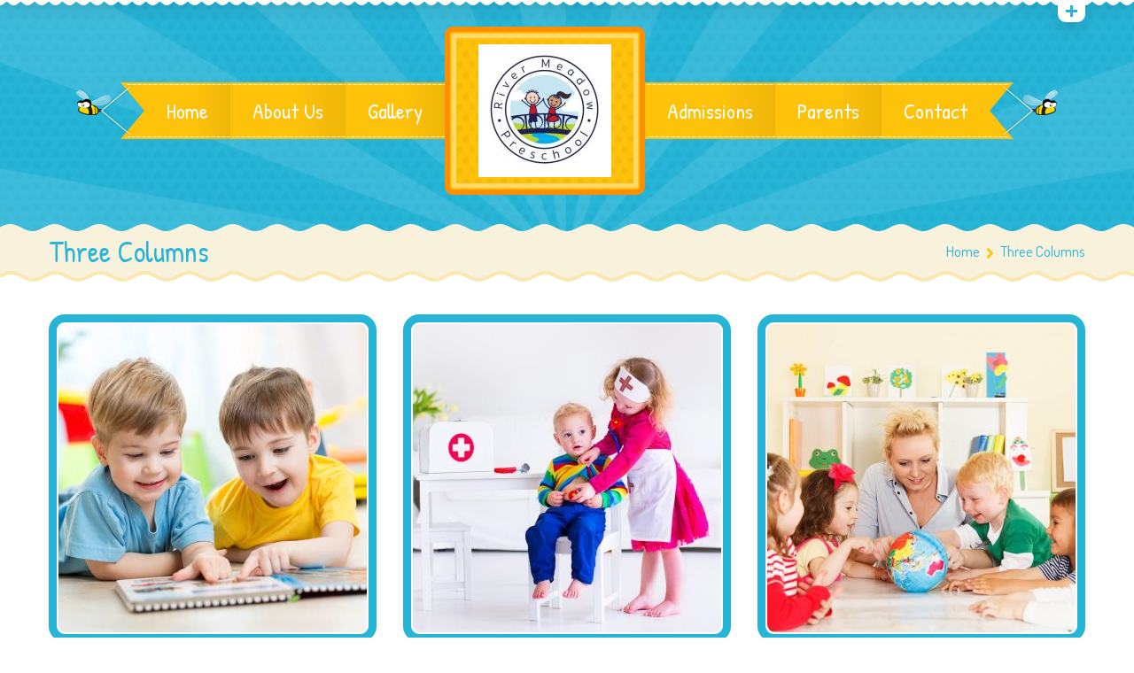

--- FILE ---
content_type: text/html; charset=UTF-8
request_url: https://www.rivermeadowpreschool.co.uk/three-columns/
body_size: 13650
content:
<!DOCTYPE html>
<html lang="en">
<head>
	<meta charset="UTF-8">
    <meta name="viewport" content="width=device-width, initial-scale=1">
    <link rel="profile" href="http://gmpg.org/xfn/11">
	<link rel="pingback" href="https://www.rivermeadowpreschool.co.uk/xmlrpc.php">
	<style type="text/css" id="cws-custom-fonts-css">.main-nav-container .menu-item a,.main-nav-container .menu-item
		 .button_open,.mobile_menu_header{font-family:Patrick Hand, Arial, Helvetica, sans-serif;font-size:24px;line-height:34px;font-weight:400;color:#ffffff;text-align:inherit;text-transform:none;}.main-nav-container .sub-menu .menu-item a{font-size:17px}.main-nav-container .sub-menu .menu-item,.cws-widget .portfolio_item_thumb .pic .links > * {color:#ffffff}.ce_title,
								.comments-area .comments_title,
								.comments-area .comment-reply-title
							{font-family:Patrick Hand, Arial, Helvetica, sans-serif;font-size:50px;line-height:50px;font-weight:400;color:#26b4d7;text-align:inherit;text-transform:none;}.cws_portfolio_items .item .title_part,
								.cws_portfolio_items .item .desc_part .categories a:hover,
								.wpcf7 label,
								.comments-area label,
								.cws_ourteam .cws_ourteam_items .title,
								.page_title h1,
								.testimonial .quote .quote_link:hover,
								.pagination a,
								.widget-title,
								a,
								.bread-crumbs .current,
								.cws-widget ul li>a:hover,
								.page_footer .cws-widget ul li>a:hover,
								.menu .menu-item.current-menu-ancestor>a,
								.menu .menu-item.current-menu-item>a,
								.cws-widget .current-cat>a,
								.cws-widget .current_page_item>a,
								.page_footer .cws-widget .current-cat>a,
								.page_footer .cws-widget .current_page_item>a,
								.select2-drop .select2-results .select2-highlighted,
								.select2-container.select2-container--default .select2-results__option--highlighted[aria-selected],
								.cws-widget .parent_archive .widget_archive_opener,
								.cws-widget .has_children .opener
							{color:#26b4d7;}.page_title h1,
								blockquote,
								.item .date,
								.pagination .page_links>*,
								.cws_button,
								.cws-widget .button,
								input[type="submit"],
								.more-link,
								.cws_callout .callout_title,
								.pricing_table_column .title_section,
								.pricing_table_column .price_section,
								.cws_portfolio_items .item .title_part,
								.cws_msg_box .msg_box_title,
								.milestone_number,
								.cws_progress_bar .pb_title,
								.testimonial,
								.dropcap,
								.elementor-drop-cap,
								.cws-widget .widget-title,
								.comments-area .comment_list .reply,
								.cws_portfolio.single.related .carousel_nav_panel span,
								.attach .carousel_nav_panel span,
								.cws_ourteam .cws_ourteam_items .title,
								.cws_ourteam:not(.single) .cws_ourteam_items .positions,
								.news .media_part.only_link a,
								.mini-cart .button,
								.not_found,
								.milestone_desc
							{ font-family:Patrick Hand, Arial, Helvetica, sans-serif}html,body
					{font-family:Dosis, Arial, Helvetica, sans-serif;font-size:19px;line-height:26px;font-weight:400;color:#9f9e9e;text-align:inherit;letter-spacing:0px;word-spacing:0px;}.cws-widget ul li>a,
								.mini-cart .cart_list
					{color:#9f9e9e;}a:hover,
								.pagination .page_links>*
					{color:#9f9e9e;}.woo_mini-count span
					{font-family:Dosis, Arial, Helvetica, sans-serif;}abbr
					{border-bottom-color:#9f9e9e;}</style><style type="text/css" id="cws-custom-colors-css">/* dynamic colors */ /* MAIN COLOR */
.item .date:before,
.item .date .month,
.cws_button:hover,
input[type='submit']:hover,
.page_footer .cws_button,
.page_footer .button,
.page_footer input[type='submit'],
.copyrights_area .cws_button,
.copyrights_area input[type='submit'],
blockquote,
table thead th,
.pagination .page_links>.page-numbers.current:before,
.pagination .page_links>span:not(.dots):before,
.gallery-icon a:before,
.pricing_table_column .top_section,
.pricing_table_column.active_table_column .btn_section>a,
.pricing_table_column.active_table_column .separate,
.pricing_table_column:hover .separate,
.tabs .tab,
.accordion_title .accordion_icon,
.accordion_section.active .accordion_title,
.cws_tweet .tweet-icon:before,
.cws_progress_bar .progress,
.cws_fa_wrapper .cws_fa:not(.alt),
a:hover>.cws_fa_wrapper .cws_fa.alt,
.cws_button.alt>span,
.testimonial,
.cws-widget .search-form:before,
.owl-pagination .owl-page,
#recentcomments>.recentcomments:before,
.comments-area .comment_list .reply .comment-reply-link:hover,
.comments-area .comment-respond .comment-form .submit,
.cws_ourteam .cws_ourteam_items .social_links a,
.news .media_part.only_link,
.mini-cart,
.mini-cart .button,
input[type="radio"]:checked:before,
.pic .links a,
.site_top_panel .cws_social_links:after,
.copyrights_area .cws_social_links .cws_social_link,
.copyrights_area .lang_bar ul ul,
.cws_callout,
.site_top_panel .site_top_panel_toggle:before,
.site_top_panel .site_top_panel_toggle:after,
.footer_container .woocommerce-product-search:before,
.scroll_top{
	background-color: #26b4d7;
}
.footer_wrapper_copyright{
	background-color: #26b4d7;
}
.tp-leftarrow.round,
.tp-rightarrow.round,
.rev_slider_wrapper,
rs-module-wrap{
	background-color: #26b4d7 !important;
}
.news .media_part,
.cws_ourteam_items .media_part,
.post_info,
.news .media_part,
.cws_img_frame, 
img[class*="wp-image-"],
.elementor .elementor-widget-text-editor img[class*="wp-image-"],
.gallery-icon,
.pricing_table_column,
.pricing_table_column .top_section:after,
.accordion_title,
.accordion_content,
.carousel_header .carousel_nav i,
.cws_portfolio_items .item .media_part,
.carousel_nav_panel .prev,
.carousel_nav_panel .next,
.cws_fa_wrapper:hover>a>i + .ring,
a:hover>.cws_fa_wrapper>i:not(.alt) + .ring,
.cws_button.alt:hover,
.cws_oembed_wrapper,
.bordered,
.cws-widget .portfolio_item_thumb .pic,
.select2-container .select2-choice .select2-arrow,
.post_item .post_thumb_wrapp,
#recentcomments>.recentcomments,
.flxmap-container,
.elementor-widget-google_maps .elementor-custom-embed,
.wp-playlist .mejs-container,
.lang_bar>div:not(.lang_sel_list_vertical):not(.lang_sel_list_horizontal)>ul:before{
	border-color: #26b4d7;
}
.select2-choice,
.select2-container--default .select2-selection--single{
	border-color: #26b4d7 !important;
}
.select2-drop, 
.select2-drop-active{
	border-color: #26b4d7 !important;
}
.post_info,
.info i,
.post_info>*>i,
.post_info .comments_link a,
ul li:before,
.carousel_header .carousel_nav i,
.carousel_nav_panel .prev,
.carousel_nav_panel .next,
.cws_progress_bar .pb_title .indicator,
.select2-container .select2-choice .select2-arrow,
.comments-area .comment_list .comment-meta .author-name,
.cws_milestone,
.copyrights_container,
.mini-cart .total>*,
input[type=checkbox]:checked:before,
.banner_404,
.msg_404 span,
.cws_tweet:before,
.cws_fa_wrapper .cws_fa.alt,
.site_top_panel #top_panel_links .share-toggle-button,
.site_top_panel .cws_social_links .cws_social_link,
.site_top_panel #top_panel_links .search_icon,
.site_top_panel .mini-cart{
	color: #26b4d7;
}

.elementor-widget-icon-list ul.elementor-icon-list-items li.elementor-icon-list-item .elementor-icon-list-icon i {
	color: #26b4d7;
	fill: #26b4d7;
}

/* MENU COLOR */
.header_logo_part.with_border .logo,
.main-nav-container .menu-item a,
.main-nav-container .menu-item:hover>.sub-menu>.menu-item,
.mobile_nav .menu-item,
.item .date .springs:before,
.item .date .springs:after,
.cws_button,
input[type='submit'],
.page_footer .cws_button:hover,
.page_footer .button:hover,
.page_footer input[type='submit']:hover,
.copyrights_area .cws_button:hover,
.copyrights_area input[type='submit']:hover,
.cws_callout .button_section>a:hover,
.pricing_table_column:hover .top_section,
.pricing_table_column.active_table_column .top_section,
.pricing_table_column.active_table_column .btn_section>a:hover,
.pricing_table_column .separate,
.tabs .tab.active,
.accordion_section.active .accordion_icon,
.separate,
.cws_fa_wrapper:hover>a .cws_fa,
a:hover>.cws_fa_wrapper .cws_fa:not(.alt),
.cws_button.alt:hover>span,
.dropcap,
.elementor-drop-cap,
.cws-widget .widget-title:after,
.cws-widget #wp-calendar tbody td#today,
.owl-pagination .owl-page.active,
.comments-area .comment_list .reply .comment-reply-link,
.comments-area .comment-respond .comment-form .submit:hover,
.cws_ourteam .cws_ourteam_items .social_links a:hover,
.mini-cart .button:hover,
.mini-cart:hover,
.site_top_panel .cws_social_links.expanded:after,
.pic .links .link a,
.pic .links .link-item-bounce,
.pic .links .link-toggle-button,
.pic .links_popup .link a,
.pic .links_popup .link span,
.pic .links_popup .link-item-bounce,
.pic .links_popup .link-toggle-button,
.cws_img_frame:after,
.gallery-icon a:after,
.mobile_menu_header .mobile_menu_switcher,
.post_item .post_thumb_wrapp .links span,
.ce_toggle.alt .accordion_section .accordion_content, 
.ce_accordion.alt .accordion_section .accordion_content,
body.wave-style hr,
.item .date.def_style .month:before,
.scroll_top:hover{
	background-color: #fec20b;
}
.cws-widget .search-form{
	background-color: #fec20b !important;
}
.bees:after,
.item .date,
.pricing_table_column:hover,
.pricing_table_column.active_table_column,
.pricing_table_column:hover .top_section:after,
.pricing_table_column.active_table_column .top_section:after,
.cws_tweet .tweet-icon,
.cws_fa_wrapper .ring,
.cws_button.alt,
.comments-area .comment_list .avatar,
.comments-area .comment-respond,
.tp-leftarrow.round,
.tp-rightarrow.round,
.site_top_panel form.search-form .search-field,
.testimonial .author img{
	border-color: #fec20b;
}
.elementor .elementor-widget-cws_icon_box .cws_icon_box .separated{
	border-color: #fec20b !important;
}
.post_info a,
.post_info>*,
.info,
.post_info .v_sep,
.bread-crumbs .delimiter,
blockquote:before,
blockquote:after,
.carousel_header .carousel_nav i:hover,
.carousel_nav_panel .prev:hover,
.carousel_nav_panel .next:hover,
.cws_progress_bar .pb_title,
.testimonial .quote .quote_link,
.testimonial .quote + .author>.dott>span:first-child,
.testimonial .quote + .author>.dott>span:last-child,
.testimonial:before,
.testimonial:after,
#recentcomments .comment-author-link a,
.comments-area .comment_list .comment-meta .comment_date,
.comments-area .required,
.cws_ourteam:not(.single) .cws_ourteam_items .positions a,
.footer_container .cws-widget .post_item .post_date,
.footer_container .post-date,
.woo_mini_cart .total>.amount,
.banner_404 span,
.cws_tweet .tweet_date,
.p_cut,
.news .more-link,
.site_top_panel.show-search #top_panel_links .search_icon,
.site_top_panel .mini-cart:hover,
.footer_container ul.product_list_widget li a,
.footer_container ul.product_list_widget ins,
.footer_container ul.product_list_widget span.amount{
	color: #fec20b;
}

/* MENU COLOR HOVER */
.main-nav-container .menu-item:hover>a,
.header_nav_part.mobile_nav .main-nav-container .menu-item.current-menu-ancestor,
.header_nav_part.mobile_nav .main-nav-container .menu-item.current-menu-item,
.main-nav-container .menu-item.current-menu-ancestor>a,
.main-nav-container .menu-item.current-menu-item>a,
.main-nav-container .sub-menu .menu-item:hover>a,
.main-nav-container .sub-menu .menu-item.current-menu-ancestor>a,
.main-nav-container .sub-menu .menu-item.current-menu-item>a,
.cws_callout .button_section>a:hover{
	background-color: #fd8e00; 
}
.main-nav-container .menu-item:hover>a>.bees:after,
.main-nav-container .menu-item.current-menu-item>a>.bees:after,
.main-nav-container .menu-item.current-menu-ancestor>a>.bees:after,
.header_logo_part.with_border .logo{
	border-color: #fd8e00; 
}



/* OUTLINE COLOR */
.pagination .page_links>*,
.pagination .page_links>.page-numbers.current:after,
.pagination .page_links>span:not(.dots):after,
.cws-widget #wp-calendar td,
.benefits_area{
	background: #f9e8b2;
}
canvas.separator{
	color: #f9e8b2;
}
.page_title.flat{
	border-color: #f9e8b2;
}

/* SECONDARY COLOR */
canvas.breadcrumbs{
	color: #f8f2dc;
}
.page_title.flat{
	background: #f8f2dc;
}</style><title>Three Columns &#8211; River Meadow Preschool</title>
		<script type="text/javascript">
			var stick_menu = 0;
			var is_user_logged = false;
		</script>
		<meta name='robots' content='max-image-preview:large' />
<link rel='dns-prefetch' href='//www.rivermeadowpreschool.co.uk' />
<link rel='dns-prefetch' href='//fonts.googleapis.com' />
<link rel="alternate" type="application/rss+xml" title="River Meadow Preschool &raquo; Feed" href="https://www.rivermeadowpreschool.co.uk/feed/" />
<link rel="alternate" type="application/rss+xml" title="River Meadow Preschool &raquo; Comments Feed" href="https://www.rivermeadowpreschool.co.uk/comments/feed/" />
<link rel="alternate" title="oEmbed (JSON)" type="application/json+oembed" href="https://www.rivermeadowpreschool.co.uk/wp-json/oembed/1.0/embed?url=https%3A%2F%2Fwww.rivermeadowpreschool.co.uk%2Fthree-columns%2F" />
<link rel="alternate" title="oEmbed (XML)" type="text/xml+oembed" href="https://www.rivermeadowpreschool.co.uk/wp-json/oembed/1.0/embed?url=https%3A%2F%2Fwww.rivermeadowpreschool.co.uk%2Fthree-columns%2F&#038;format=xml" />
<style id='wp-img-auto-sizes-contain-inline-css' type='text/css'>
img:is([sizes=auto i],[sizes^="auto," i]){contain-intrinsic-size:3000px 1500px}
/*# sourceURL=wp-img-auto-sizes-contain-inline-css */
</style>
<style id='wp-emoji-styles-inline-css' type='text/css'>

	img.wp-smiley, img.emoji {
		display: inline !important;
		border: none !important;
		box-shadow: none !important;
		height: 1em !important;
		width: 1em !important;
		margin: 0 0.07em !important;
		vertical-align: -0.1em !important;
		background: none !important;
		padding: 0 !important;
	}
/*# sourceURL=wp-emoji-styles-inline-css */
</style>
<link rel='stylesheet' id='wp-block-library-css' href='https://www.rivermeadowpreschool.co.uk/wp-includes/css/dist/block-library/style.min.css?ver=6.9' type='text/css' media='all' />
<style id='classic-theme-styles-inline-css' type='text/css'>
/*! This file is auto-generated */
.wp-block-button__link{color:#fff;background-color:#32373c;border-radius:9999px;box-shadow:none;text-decoration:none;padding:calc(.667em + 2px) calc(1.333em + 2px);font-size:1.125em}.wp-block-file__button{background:#32373c;color:#fff;text-decoration:none}
/*# sourceURL=/wp-includes/css/classic-themes.min.css */
</style>
<style id='global-styles-inline-css' type='text/css'>
:root{--wp--preset--aspect-ratio--square: 1;--wp--preset--aspect-ratio--4-3: 4/3;--wp--preset--aspect-ratio--3-4: 3/4;--wp--preset--aspect-ratio--3-2: 3/2;--wp--preset--aspect-ratio--2-3: 2/3;--wp--preset--aspect-ratio--16-9: 16/9;--wp--preset--aspect-ratio--9-16: 9/16;--wp--preset--color--black: #000000;--wp--preset--color--cyan-bluish-gray: #abb8c3;--wp--preset--color--white: #ffffff;--wp--preset--color--pale-pink: #f78da7;--wp--preset--color--vivid-red: #cf2e2e;--wp--preset--color--luminous-vivid-orange: #ff6900;--wp--preset--color--luminous-vivid-amber: #fcb900;--wp--preset--color--light-green-cyan: #7bdcb5;--wp--preset--color--vivid-green-cyan: #00d084;--wp--preset--color--pale-cyan-blue: #8ed1fc;--wp--preset--color--vivid-cyan-blue: #0693e3;--wp--preset--color--vivid-purple: #9b51e0;--wp--preset--gradient--vivid-cyan-blue-to-vivid-purple: linear-gradient(135deg,rgb(6,147,227) 0%,rgb(155,81,224) 100%);--wp--preset--gradient--light-green-cyan-to-vivid-green-cyan: linear-gradient(135deg,rgb(122,220,180) 0%,rgb(0,208,130) 100%);--wp--preset--gradient--luminous-vivid-amber-to-luminous-vivid-orange: linear-gradient(135deg,rgb(252,185,0) 0%,rgb(255,105,0) 100%);--wp--preset--gradient--luminous-vivid-orange-to-vivid-red: linear-gradient(135deg,rgb(255,105,0) 0%,rgb(207,46,46) 100%);--wp--preset--gradient--very-light-gray-to-cyan-bluish-gray: linear-gradient(135deg,rgb(238,238,238) 0%,rgb(169,184,195) 100%);--wp--preset--gradient--cool-to-warm-spectrum: linear-gradient(135deg,rgb(74,234,220) 0%,rgb(151,120,209) 20%,rgb(207,42,186) 40%,rgb(238,44,130) 60%,rgb(251,105,98) 80%,rgb(254,248,76) 100%);--wp--preset--gradient--blush-light-purple: linear-gradient(135deg,rgb(255,206,236) 0%,rgb(152,150,240) 100%);--wp--preset--gradient--blush-bordeaux: linear-gradient(135deg,rgb(254,205,165) 0%,rgb(254,45,45) 50%,rgb(107,0,62) 100%);--wp--preset--gradient--luminous-dusk: linear-gradient(135deg,rgb(255,203,112) 0%,rgb(199,81,192) 50%,rgb(65,88,208) 100%);--wp--preset--gradient--pale-ocean: linear-gradient(135deg,rgb(255,245,203) 0%,rgb(182,227,212) 50%,rgb(51,167,181) 100%);--wp--preset--gradient--electric-grass: linear-gradient(135deg,rgb(202,248,128) 0%,rgb(113,206,126) 100%);--wp--preset--gradient--midnight: linear-gradient(135deg,rgb(2,3,129) 0%,rgb(40,116,252) 100%);--wp--preset--font-size--small: 13px;--wp--preset--font-size--medium: 20px;--wp--preset--font-size--large: 36px;--wp--preset--font-size--x-large: 42px;--wp--preset--spacing--20: 0.44rem;--wp--preset--spacing--30: 0.67rem;--wp--preset--spacing--40: 1rem;--wp--preset--spacing--50: 1.5rem;--wp--preset--spacing--60: 2.25rem;--wp--preset--spacing--70: 3.38rem;--wp--preset--spacing--80: 5.06rem;--wp--preset--shadow--natural: 6px 6px 9px rgba(0, 0, 0, 0.2);--wp--preset--shadow--deep: 12px 12px 50px rgba(0, 0, 0, 0.4);--wp--preset--shadow--sharp: 6px 6px 0px rgba(0, 0, 0, 0.2);--wp--preset--shadow--outlined: 6px 6px 0px -3px rgb(255, 255, 255), 6px 6px rgb(0, 0, 0);--wp--preset--shadow--crisp: 6px 6px 0px rgb(0, 0, 0);}:where(.is-layout-flex){gap: 0.5em;}:where(.is-layout-grid){gap: 0.5em;}body .is-layout-flex{display: flex;}.is-layout-flex{flex-wrap: wrap;align-items: center;}.is-layout-flex > :is(*, div){margin: 0;}body .is-layout-grid{display: grid;}.is-layout-grid > :is(*, div){margin: 0;}:where(.wp-block-columns.is-layout-flex){gap: 2em;}:where(.wp-block-columns.is-layout-grid){gap: 2em;}:where(.wp-block-post-template.is-layout-flex){gap: 1.25em;}:where(.wp-block-post-template.is-layout-grid){gap: 1.25em;}.has-black-color{color: var(--wp--preset--color--black) !important;}.has-cyan-bluish-gray-color{color: var(--wp--preset--color--cyan-bluish-gray) !important;}.has-white-color{color: var(--wp--preset--color--white) !important;}.has-pale-pink-color{color: var(--wp--preset--color--pale-pink) !important;}.has-vivid-red-color{color: var(--wp--preset--color--vivid-red) !important;}.has-luminous-vivid-orange-color{color: var(--wp--preset--color--luminous-vivid-orange) !important;}.has-luminous-vivid-amber-color{color: var(--wp--preset--color--luminous-vivid-amber) !important;}.has-light-green-cyan-color{color: var(--wp--preset--color--light-green-cyan) !important;}.has-vivid-green-cyan-color{color: var(--wp--preset--color--vivid-green-cyan) !important;}.has-pale-cyan-blue-color{color: var(--wp--preset--color--pale-cyan-blue) !important;}.has-vivid-cyan-blue-color{color: var(--wp--preset--color--vivid-cyan-blue) !important;}.has-vivid-purple-color{color: var(--wp--preset--color--vivid-purple) !important;}.has-black-background-color{background-color: var(--wp--preset--color--black) !important;}.has-cyan-bluish-gray-background-color{background-color: var(--wp--preset--color--cyan-bluish-gray) !important;}.has-white-background-color{background-color: var(--wp--preset--color--white) !important;}.has-pale-pink-background-color{background-color: var(--wp--preset--color--pale-pink) !important;}.has-vivid-red-background-color{background-color: var(--wp--preset--color--vivid-red) !important;}.has-luminous-vivid-orange-background-color{background-color: var(--wp--preset--color--luminous-vivid-orange) !important;}.has-luminous-vivid-amber-background-color{background-color: var(--wp--preset--color--luminous-vivid-amber) !important;}.has-light-green-cyan-background-color{background-color: var(--wp--preset--color--light-green-cyan) !important;}.has-vivid-green-cyan-background-color{background-color: var(--wp--preset--color--vivid-green-cyan) !important;}.has-pale-cyan-blue-background-color{background-color: var(--wp--preset--color--pale-cyan-blue) !important;}.has-vivid-cyan-blue-background-color{background-color: var(--wp--preset--color--vivid-cyan-blue) !important;}.has-vivid-purple-background-color{background-color: var(--wp--preset--color--vivid-purple) !important;}.has-black-border-color{border-color: var(--wp--preset--color--black) !important;}.has-cyan-bluish-gray-border-color{border-color: var(--wp--preset--color--cyan-bluish-gray) !important;}.has-white-border-color{border-color: var(--wp--preset--color--white) !important;}.has-pale-pink-border-color{border-color: var(--wp--preset--color--pale-pink) !important;}.has-vivid-red-border-color{border-color: var(--wp--preset--color--vivid-red) !important;}.has-luminous-vivid-orange-border-color{border-color: var(--wp--preset--color--luminous-vivid-orange) !important;}.has-luminous-vivid-amber-border-color{border-color: var(--wp--preset--color--luminous-vivid-amber) !important;}.has-light-green-cyan-border-color{border-color: var(--wp--preset--color--light-green-cyan) !important;}.has-vivid-green-cyan-border-color{border-color: var(--wp--preset--color--vivid-green-cyan) !important;}.has-pale-cyan-blue-border-color{border-color: var(--wp--preset--color--pale-cyan-blue) !important;}.has-vivid-cyan-blue-border-color{border-color: var(--wp--preset--color--vivid-cyan-blue) !important;}.has-vivid-purple-border-color{border-color: var(--wp--preset--color--vivid-purple) !important;}.has-vivid-cyan-blue-to-vivid-purple-gradient-background{background: var(--wp--preset--gradient--vivid-cyan-blue-to-vivid-purple) !important;}.has-light-green-cyan-to-vivid-green-cyan-gradient-background{background: var(--wp--preset--gradient--light-green-cyan-to-vivid-green-cyan) !important;}.has-luminous-vivid-amber-to-luminous-vivid-orange-gradient-background{background: var(--wp--preset--gradient--luminous-vivid-amber-to-luminous-vivid-orange) !important;}.has-luminous-vivid-orange-to-vivid-red-gradient-background{background: var(--wp--preset--gradient--luminous-vivid-orange-to-vivid-red) !important;}.has-very-light-gray-to-cyan-bluish-gray-gradient-background{background: var(--wp--preset--gradient--very-light-gray-to-cyan-bluish-gray) !important;}.has-cool-to-warm-spectrum-gradient-background{background: var(--wp--preset--gradient--cool-to-warm-spectrum) !important;}.has-blush-light-purple-gradient-background{background: var(--wp--preset--gradient--blush-light-purple) !important;}.has-blush-bordeaux-gradient-background{background: var(--wp--preset--gradient--blush-bordeaux) !important;}.has-luminous-dusk-gradient-background{background: var(--wp--preset--gradient--luminous-dusk) !important;}.has-pale-ocean-gradient-background{background: var(--wp--preset--gradient--pale-ocean) !important;}.has-electric-grass-gradient-background{background: var(--wp--preset--gradient--electric-grass) !important;}.has-midnight-gradient-background{background: var(--wp--preset--gradient--midnight) !important;}.has-small-font-size{font-size: var(--wp--preset--font-size--small) !important;}.has-medium-font-size{font-size: var(--wp--preset--font-size--medium) !important;}.has-large-font-size{font-size: var(--wp--preset--font-size--large) !important;}.has-x-large-font-size{font-size: var(--wp--preset--font-size--x-large) !important;}
:where(.wp-block-post-template.is-layout-flex){gap: 1.25em;}:where(.wp-block-post-template.is-layout-grid){gap: 1.25em;}
:where(.wp-block-term-template.is-layout-flex){gap: 1.25em;}:where(.wp-block-term-template.is-layout-grid){gap: 1.25em;}
:where(.wp-block-columns.is-layout-flex){gap: 2em;}:where(.wp-block-columns.is-layout-grid){gap: 2em;}
:root :where(.wp-block-pullquote){font-size: 1.5em;line-height: 1.6;}
/*# sourceURL=global-styles-inline-css */
</style>
<link rel='stylesheet' id='font-awesome-css' href='https://www.rivermeadowpreschool.co.uk/wp-content/plugins/elementor/assets/lib/font-awesome/css/font-awesome.min.css?ver=4.7.0' type='text/css' media='all' />
<link rel='stylesheet' id='cws-fancybox-css' href='https://www.rivermeadowpreschool.co.uk/wp-content/themes/kiddy/css/jquery.fancybox.css?ver=6.9' type='text/css' media='all' />
<link rel='stylesheet' id='cws-odometer-css' href='https://www.rivermeadowpreschool.co.uk/wp-content/themes/kiddy/css/odometer-theme-default.css?ver=6.9' type='text/css' media='all' />
<link rel='stylesheet' id='cws-select2-css' href='https://www.rivermeadowpreschool.co.uk/wp-content/themes/kiddy/css/select2.css?ver=6.9' type='text/css' media='all' />
<link rel='stylesheet' id='cws-animate-css' href='https://www.rivermeadowpreschool.co.uk/wp-content/themes/kiddy/css/animate.css?ver=6.9' type='text/css' media='all' />
<link rel='stylesheet' id='cws-reset-css' href='https://www.rivermeadowpreschool.co.uk/wp-content/themes/kiddy/css/reset.css?ver=6.9' type='text/css' media='all' />
<link rel='stylesheet' id='cws-layout-css' href='https://www.rivermeadowpreschool.co.uk/wp-content/themes/kiddy/css/layout.css?ver=6.9' type='text/css' media='all' />
<link rel='stylesheet' id='cws-main-css' href='https://www.rivermeadowpreschool.co.uk/wp-content/themes/kiddy/css/main.css?ver=6.9' type='text/css' media='all' />
<link rel='stylesheet' id='kiddy-fonts-css' href='//fonts.googleapis.com/css?family=Patrick+Hand%3A400%26subset%3Dlatin%7CDosis%3Aregular%2Citalic%2C700%2C400%26subset%3Dlatin&#038;ver=6.9' type='text/css' media='all' />
<link rel='stylesheet' id='style-css' href='https://www.rivermeadowpreschool.co.uk/wp-content/themes/kiddy/style.css?ver=6.9' type='text/css' media='all' />
<script type="text/javascript" src="https://www.rivermeadowpreschool.co.uk/wp-includes/js/jquery/jquery.min.js?ver=3.7.1" id="jquery-core-js"></script>
<script type="text/javascript" src="https://www.rivermeadowpreschool.co.uk/wp-includes/js/jquery/jquery-migrate.min.js?ver=3.4.1" id="jquery-migrate-js"></script>
<link rel="https://api.w.org/" href="https://www.rivermeadowpreschool.co.uk/wp-json/" /><link rel="alternate" title="JSON" type="application/json" href="https://www.rivermeadowpreschool.co.uk/wp-json/wp/v2/pages/36" /><link rel="EditURI" type="application/rsd+xml" title="RSD" href="https://www.rivermeadowpreschool.co.uk/xmlrpc.php?rsd" />
<meta name="generator" content="WordPress 6.9" />
<link rel="canonical" href="https://www.rivermeadowpreschool.co.uk/three-columns/" />
<link rel='shortlink' href='https://www.rivermeadowpreschool.co.uk/?p=36' />
<style type="text/css" id="cws-custom-timetable-style"></style><style type="text/css" id="cws-content-element-pattern">.cws_callout,
			blockquote,
			.testimonial,
			.header_logo_part.with_border .logo>img{
			    background-image: url(https://www.rivermeadowpreschool.co.uk/wp-content/uploads/2015/09/dots-pattern.png);
		    }</style><script type="text/javascript">
var ajaxurl = 'https://www.rivermeadowpreschool.co.uk/wp-admin/admin-ajax.php';
</script>
<meta name="generator" content="Elementor 3.33.4; features: additional_custom_breakpoints; settings: css_print_method-external, google_font-enabled, font_display-swap">
			<style>
				.e-con.e-parent:nth-of-type(n+4):not(.e-lazyloaded):not(.e-no-lazyload),
				.e-con.e-parent:nth-of-type(n+4):not(.e-lazyloaded):not(.e-no-lazyload) * {
					background-image: none !important;
				}
				@media screen and (max-height: 1024px) {
					.e-con.e-parent:nth-of-type(n+3):not(.e-lazyloaded):not(.e-no-lazyload),
					.e-con.e-parent:nth-of-type(n+3):not(.e-lazyloaded):not(.e-no-lazyload) * {
						background-image: none !important;
					}
				}
				@media screen and (max-height: 640px) {
					.e-con.e-parent:nth-of-type(n+2):not(.e-lazyloaded):not(.e-no-lazyload),
					.e-con.e-parent:nth-of-type(n+2):not(.e-lazyloaded):not(.e-no-lazyload) * {
						background-image: none !important;
					}
				}
			</style>
			<style type="text/css" id="custom-background-css">
body.custom-background { background-color: #ffffff; }
</style>
	<link rel="icon" href="https://www.rivermeadowpreschool.co.uk/wp-content/uploads/2024/09/cropped-New-logo-2024-32x32.jpg" sizes="32x32" />
<link rel="icon" href="https://www.rivermeadowpreschool.co.uk/wp-content/uploads/2024/09/cropped-New-logo-2024-192x192.jpg" sizes="192x192" />
<link rel="apple-touch-icon" href="https://www.rivermeadowpreschool.co.uk/wp-content/uploads/2024/09/cropped-New-logo-2024-180x180.jpg" />
<meta name="msapplication-TileImage" content="https://www.rivermeadowpreschool.co.uk/wp-content/uploads/2024/09/cropped-New-logo-2024-270x270.jpg" />

</head>

<body class="wp-singular page-template-default page page-id-36 custom-background wp-custom-logo wp-theme-kiddy wide wave-style elementor-default elementor-kit-6">

	<div class='site_top_panel wave slider'><div class='top_half_sin_wrapper'><canvas class='top_half_sin' data-bg-color='#ffffff' data-line-color='#ffffff'></canvas></div><div class='container'><div class='row_text_search'><div id='top_panel_text'><a href="tel:1-800-123-45678"><i class="fa fa-phone-square"></i> 01908 615200 </a>; <a href="mailto:rivermeadowpreschool@btconnect.com"> <i class="fa fa-envelope-o"></i> rivermeadowpreschool@btconnect.com</a></div><form role="search" method="get" class="search-form" action="https://www.rivermeadowpreschool.co.uk/">
	<label>
		<span class="screen-reader-text">Search for:</span>
		<input type="text" class="search-field" value="" name="s" title="Search for:" />
	</label>
	<input type="submit" class="search-submit" value="Search" />
</form>
</div><div id='top_panel_links'><div class='search_icon'></div><div id='top_social_links_wrapper'><div class='share-toggle-button'><i class='share-icon fa fa-share-alt'></i></div><div class='cws_social_links'><a href='https://www.facebook.com/groups/490498411776512/' target='_blank' class='cws_social_link' title='Facebook'><i class='share-icon fa fa-facebook-square'></i></a></div></div></div><div class="site_top_panel_toggle"></div></div></div><div class='header_cont'><div class='header_mask'style='background-color:#26b4d7;'><div class='header_pattern' style='background-image:url(https://www.rivermeadowpreschool.co.uk/wp-content/uploads/2015/09/dots-pattern.png);'></div><div class='header_img' style='background-image:url(https://www.rivermeadowpreschool.co.uk/wp-content/uploads/2015/09/sunshine.png);'></div></div>
		<header class='site_header loaded logo-in-menu'>

			<div class="header_box" >
	            <div class="container">
						                    <div class="header_nav_part">
							<nav class="main-nav-container a-center">
	                            <div class="mobile_menu_header">
	                                <i class="mobile_menu_switcher"><span></span><span></span><span></span></i>
	                            </div>
								<ul id="menu-main-menu" class="main-menu menu-bees"><li id="menu-item-5786" class="menu-item menu-item-type-post_type menu-item-object-page menu-item-home menu-item-5786 bees-start"><a href="https://www.rivermeadowpreschool.co.uk/"><div class="bees bees-start"><span></span><div class="line-one"></div><div class="line-two"></div></div>Home<div class="canvas_wrapper"><canvas class="menu_dashed" width="500"></canvas></div></a></li>
<li id="menu-item-5785" class="menu-item menu-item-type-post_type menu-item-object-page menu-item-has-children menu-item-5785"><a href="https://www.rivermeadowpreschool.co.uk/about-us/">About Us<div class="canvas_wrapper"><canvas class="menu_dashed" width="500"></canvas></div></a>
<span class='button_open'></span><ul class="sub-menu"><li class="menu-item back"><a href="#"><em>←</em>&nbsp;BACK</a></li>
<li id="menu-item-5801" class="menu-item menu-item-type-post_type menu-item-object-page menu-item-5801"><a href="https://www.rivermeadowpreschool.co.uk/our-team/">Our Team</a></li>
<li id="menu-item-5800" class="menu-item menu-item-type-post_type menu-item-object-page menu-item-5800"><a href="https://www.rivermeadowpreschool.co.uk/eyfs/">EYFS</a></li>
<li id="menu-item-6252" class="menu-item menu-item-type-post_type menu-item-object-page menu-item-6252"><a href="https://www.rivermeadowpreschool.co.uk/policies/">Safeguarding</a></li>
</ul>
</li>
<li id="menu-item-5796" class="menu-item menu-item-type-post_type menu-item-object-page menu-item-5796"><a href="https://www.rivermeadowpreschool.co.uk/gallery/">Gallery<div class="canvas_wrapper"><canvas class="menu_dashed" width="500"></canvas></div></a></li>
<div class="header_logo_part with_border" role="banner">
							<a class="logo" href="https://www.rivermeadowpreschool.co.uk"><img  src='https://www.rivermeadowpreschool.co.uk/wp-content/uploads/bfi_thumb/cropped-New-logo-2024-3l34ie5sd88pcdjg0k9jpm.jpg' data-at2x='https://www.rivermeadowpreschool.co.uk/wp-content/uploads/bfi_thumb/cropped-New-logo-2024-3l34ie5sd88pcdjg0k9jpm@2x.jpg'  alt /></a>
						</div><li id="menu-item-6268" class="menu-item menu-item-type-post_type menu-item-object-page menu-item-6268 right"><a href="https://www.rivermeadowpreschool.co.uk/admissions/">Admissions<div class="canvas_wrapper"><canvas class="menu_dashed" width="500"></canvas></div></a></li>
<li id="menu-item-6270" class="menu-item menu-item-type-post_type menu-item-object-page menu-item-has-children menu-item-6270 right"><a href="https://www.rivermeadowpreschool.co.uk/parents/">Parents<div class="canvas_wrapper"><canvas class="menu_dashed" width="500"></canvas></div></a>
<span class='button_open'></span><ul class="sub-menu"><li class="menu-item back"><a href="#"><em>←</em>&nbsp;BACK</a></li>
<li id="menu-item-6269" class="menu-item menu-item-type-post_type menu-item-object-page menu-item-6269"><a href="https://www.rivermeadowpreschool.co.uk/diary/">Diary</a></li>
</ul>
</li>
<li id="menu-item-5787" class="menu-item menu-item-type-post_type menu-item-object-page menu-item-5787 right bees-end"><a href="https://www.rivermeadowpreschool.co.uk/contact-us/"><div class="bees bees-end"><span></span><div class="line-one"></div><div class="line-two"></div></div>Contact<div class="canvas_wrapper"><canvas class="menu_dashed" width="500"></canvas></div></a></li>
</ul>	                        </nav>
	                    </div>
							            </div>
	        </div>
	    </header><!-- #head -->
		</div><!-- #slider --><section class='page_title wave'><div class='container'><div class='title'><h1>Three Columns</h1></div><nav class="bread-crumbs"><a href="https://www.rivermeadowpreschool.co.uk/" rel="v:url" property="v:title">Home</a><i class="delimiter fa fa-chevron-right"></i><span class="current">Three Columns</span></nav><!-- .breadcrumbs --></div><canvas class='breadcrumbs' data-bg-color='#f8f2dc' data-line-color='#f9e8b2'></canvas></section>    <div id="main" class="site-main">
<div class="page_content " style="padding-bottom:178px">
	<div class="left-pattern pattern pattern-2"></div>    <main>
	        <div class="grid_row">
			<section class="news news-pinterest">
                <div class="cws_wrapper">
					<div class="grid grid-3 isotope">
	<article id='post-1939' class="item 3 post-1939 post type-post status-publish format-image has-post-thumbnail hentry category-image-posts category-pinterest post_format-post-format-image">		<div class='media_info_wrapper'>		<div class="media_part">
			<div class='pic'><img  src='https://www.rivermeadowpreschool.co.uk/wp-content/uploads/bfi_thumb/portfolio_7-3hzbw8u859qyuxlk6i5kay.jpg' data-at2x='https://www.rivermeadowpreschool.co.uk/wp-content/uploads/bfi_thumb/portfolio_7-3hzbw8u859qyuxlk6i5kay@2x.jpg' alt />
								<div class='hover-effect'></div>
								<div class='links_popup animate'>
									<div class='link_cont'>
										<div class='link'>
											<a class='fancy' href='https://www.rivermeadowpreschool.co.uk/wp-content/uploads/2015/08/portfolio_7.jpg'><i class='fa fa-camera'></i></a>
					<div class="link-item-bounce"></div>
						</div>
						<div class="link">
					<a href="https://www.rivermeadowpreschool.co.uk/morbi-iaculis/"><i class="fa fa-share"></i></a>
						<div class="link-item-bounce"></div>
				</div>
			</div>
				<div class="link-toggle-button">
				<i class="fa fa-plus link-toggle-icon"></i>
			</div></div></div>			</div>
						</div>		
		<div class="date def_style">
			<div class='date-cont'><span class='day'>24</span><span class='month' title='Mar'><span>Mar</span></span><span class='year'>2015</span><i class='springs'></i></div>		</div>
						<div class="post_info_header">
				<h3 class="ce_title"><a href="https://www.rivermeadowpreschool.co.uk/morbi-iaculis/">Morbi iaculis</a></h3>			</div>
			<div class='post_content'><p>Quisque in nulla ut metus cursus commodo non vitae nibh. Curabitur euismod sem vel velit  <a href="https://www.rivermeadowpreschool.co.uk/morbi-iaculis/#more-1939" class="more-link">[&#8230;]</a></p>
</div>				<div class="post_info">
		<div class='info'><i class='fa fa-user'></i> admin</div><div class='post_categories'><i class='fa fa-bookmark'></i><a href="https://www.rivermeadowpreschool.co.uk/category/image-posts/" rel="category tag">Image posts</a><span class="v_sep"></span><a href="https://www.rivermeadowpreschool.co.uk/category/pinterest/" rel="category tag">Pinterest</a></div>				</div>
		<div class='button_cont'><a href='https://www.rivermeadowpreschool.co.uk/morbi-iaculis/' class='cws_button small'>Read More</a></div>		<div class='separator-box'><canvas class='separator' width='1170' data-line-color='#f9e8b2'></canvas></div></article><article id='post-1935' class="item 3 post-1935 post type-post status-publish format-image has-post-thumbnail hentry category-image-posts category-pinterest category-uncategorized post_format-post-format-image">		<div class='media_info_wrapper'>		<div class="media_part">
			<div class='pic'><img  src='https://www.rivermeadowpreschool.co.uk/wp-content/uploads/bfi_thumb/blog_3_col_3-3hzbw6tuol7ye5nm0n72mi.jpg' data-at2x='https://www.rivermeadowpreschool.co.uk/wp-content/uploads/bfi_thumb/blog_3_col_3-3hzbw6tuol7ye5nm0n72mi@2x.jpg' alt />
								<div class='hover-effect'></div>
								<div class='links_popup animate'>
									<div class='link_cont'>
										<div class='link'>
											<a class='fancy' href='https://www.rivermeadowpreschool.co.uk/wp-content/uploads/2015/03/blog_3_col_3.jpg'><i class='fa fa-camera'></i></a>
					<div class="link-item-bounce"></div>
						</div>
						<div class="link">
					<a href="https://www.rivermeadowpreschool.co.uk/praesent-sagittis-2/"><i class="fa fa-share"></i></a>
						<div class="link-item-bounce"></div>
				</div>
			</div>
				<div class="link-toggle-button">
				<i class="fa fa-plus link-toggle-icon"></i>
			</div></div></div>			</div>
						</div>		
		<div class="date def_style">
			<div class='date-cont'><span class='day'>24</span><span class='month' title='Mar'><span>Mar</span></span><span class='year'>2015</span><i class='springs'></i></div>		</div>
						<div class="post_info_header">
				<h3 class="ce_title"><a href="https://www.rivermeadowpreschool.co.uk/praesent-sagittis-2/">Praesent sagittis</a></h3>			</div>
			<div class='post_content'><p>Maecenas vel elit at dui condimentum lobortis in sed eros. Morbi iaculis euismod felis vinar.  <a href="https://www.rivermeadowpreschool.co.uk/praesent-sagittis-2/#more-1935" class="more-link">[&#8230;]</a></p>
</div>				<div class="post_info">
		<div class='info'><i class='fa fa-user'></i> admin</div><div class='post_categories'><i class='fa fa-bookmark'></i><a href="https://www.rivermeadowpreschool.co.uk/category/image-posts/" rel="category tag">Image posts</a><span class="v_sep"></span><a href="https://www.rivermeadowpreschool.co.uk/category/pinterest/" rel="category tag">Pinterest</a><span class="v_sep"></span><a href="https://www.rivermeadowpreschool.co.uk/category/uncategorized/" rel="category tag">Uncategorized</a></div>				</div>
		<div class='button_cont'><a href='https://www.rivermeadowpreschool.co.uk/praesent-sagittis-2/' class='cws_button small'>Read More</a></div>		<div class='separator-box'><canvas class='separator' width='1170' data-line-color='#f9e8b2'></canvas></div></article><article id='post-1791' class="item 3 post-1791 post type-post status-publish format-image has-post-thumbnail hentry category-image-posts category-pinterest post_format-post-format-image">		<div class='media_info_wrapper'>		<div class="media_part">
			<div class='pic'><img  src='https://www.rivermeadowpreschool.co.uk/wp-content/uploads/bfi_thumb/portfolio_4-3hzbw87lxt30yov7968aa2.jpg' data-at2x='https://www.rivermeadowpreschool.co.uk/wp-content/uploads/bfi_thumb/portfolio_4-3hzbw87lxt30yov7968aa2@2x.jpg' alt />
								<div class='hover-effect'></div>
								<div class='links_popup animate'>
									<div class='link_cont'>
										<div class='link'>
											<a class='fancy' href='https://www.rivermeadowpreschool.co.uk/wp-content/uploads/2015/08/portfolio_4.jpg'><i class='fa fa-camera'></i></a>
					<div class="link-item-bounce"></div>
						</div>
						<div class="link">
					<a href="https://www.rivermeadowpreschool.co.uk/video-post/"><i class="fa fa-share"></i></a>
						<div class="link-item-bounce"></div>
				</div>
			</div>
				<div class="link-toggle-button">
				<i class="fa fa-plus link-toggle-icon"></i>
			</div></div></div>			</div>
						</div>		
		<div class="date def_style">
			<div class='date-cont'><span class='day'>22</span><span class='month' title='Mar'><span>Mar</span></span><span class='year'>2015</span><i class='springs'></i></div>		</div>
						<div class="post_info_header">
				<h3 class="ce_title"><a href="https://www.rivermeadowpreschool.co.uk/video-post/">Morbi iaculis euismod</a></h3>			</div>
			<div class='post_content'><p>Aenean molestie faucibus fringilla. Nam at justo eget nulla dictum vehicula. Nulla ac mi ading,  <a href="https://www.rivermeadowpreschool.co.uk/video-post/#more-1791" class="more-link">[&#8230;]</a></p>
</div>				<div class="post_info">
		<div class='info'><i class='fa fa-user'></i> admin</div><div class='post_categories'><i class='fa fa-bookmark'></i><a href="https://www.rivermeadowpreschool.co.uk/category/image-posts/" rel="category tag">Image posts</a><span class="v_sep"></span><a href="https://www.rivermeadowpreschool.co.uk/category/pinterest/" rel="category tag">Pinterest</a></div>				</div>
		<div class='button_cont'><a href='https://www.rivermeadowpreschool.co.uk/video-post/' class='cws_button small'>Read More</a></div>		<div class='separator-box'><canvas class='separator' width='1170' data-line-color='#f9e8b2'></canvas></div></article><article id='post-1825' class="item 3 post-1825 post type-post status-publish format-gallery hentry category-pinterest post_format-post-format-gallery">		<div class='media_info_wrapper'>		<div class="media_part">
			<a class='carousel_nav prev'><span></span></a><a class='carousel_nav next'><span></span></a><div class='gallery_post_carousel'>								<div class='pic'>
									<img  src='https://www.rivermeadowpreschool.co.uk/wp-content/uploads/bfi_thumb/blog_3_col_4-3hzbw72wd6aby95csdkdu2.jpg' data-at2x='https://www.rivermeadowpreschool.co.uk/wp-content/uploads/bfi_thumb/blog_3_col_4-3hzbw72wd6aby95csdkdu2@2x.jpg'alt />								</div>
															<div class='pic'>
									<img  src='https://www.rivermeadowpreschool.co.uk/wp-content/uploads/bfi_thumb/portfolio_1-3hzbw7ggw1vwaedyxz4cne.jpg' data-at2x='https://www.rivermeadowpreschool.co.uk/wp-content/uploads/bfi_thumb/portfolio_1-3hzbw7ggw1vwaedyxz4cne@2x.jpg'alt />								</div>
															<div class='pic'>
									<img  src='https://www.rivermeadowpreschool.co.uk/wp-content/uploads/bfi_thumb/portfolio_2-3hzbw7pikmy9uhvppphnuy.jpg' data-at2x='https://www.rivermeadowpreschool.co.uk/wp-content/uploads/bfi_thumb/portfolio_2-3hzbw7pikmy9uhvppphnuy@2x.jpg'alt />								</div>
							</div>			</div>
						</div>		
		<div class="date def_style">
			<div class='date-cont'><span class='day'>20</span><span class='month' title='Mar'><span>Mar</span></span><span class='year'>2015</span><i class='springs'></i></div>		</div>
						<div class="post_info_header">
				<h3 class="ce_title"><a href="https://www.rivermeadowpreschool.co.uk/gallery-post-2/">Gallery post</a></h3>			</div>
			<div class='post_content'><p>Quisque in nulla ut metus cursus commodo non vitae nibh. Curabitur euismod sem vel <a href="https://www.rivermeadowpreschool.co.uk/gallery-post-2/#more-1825" class="more-link">[&#8230;]</a></p>
</div>				<div class="post_info">
		<div class='info'><i class='fa fa-user'></i> admin</div><div class='post_categories'><i class='fa fa-bookmark'></i><a href="https://www.rivermeadowpreschool.co.uk/category/pinterest/" rel="category tag">Pinterest</a></div>				</div>
		<div class='button_cont'><a href='https://www.rivermeadowpreschool.co.uk/gallery-post-2/' class='cws_button small'>Read More</a></div>		<div class='separator-box'><canvas class='separator' width='1170' data-line-color='#f9e8b2'></canvas></div></article><article id='post-1826' class="item 3 post-1826 post type-post status-publish format-standard has-post-thumbnail hentry category-pinterest">		<div class='media_info_wrapper'>		<div class="media_part">
			<div class='pic'><img  src='https://www.rivermeadowpreschool.co.uk/wp-content/uploads/bfi_thumb/blog_3_col_2-3hzbw5g3fdcvtmg0s45uyy.jpg' data-at2x='https://www.rivermeadowpreschool.co.uk/wp-content/uploads/bfi_thumb/blog_3_col_2-3hzbw5g3fdcvtmg0s45uyy@2x.jpg' alt />
								<div class='hover-effect'></div>
								<div class='links_popup animate'>
									<div class='link_cont'>
										<div class='link'>
											<a class='fancy' href='https://www.rivermeadowpreschool.co.uk/wp-content/uploads/2015/02/blog_3_col_2.jpg'><i class='fa fa-camera'></i></a>
					<div class="link-item-bounce"></div>
						</div>
						<div class="link">
					<a href="https://www.rivermeadowpreschool.co.uk/ut-wisi-enim-2/"><i class="fa fa-share"></i></a>
						<div class="link-item-bounce"></div>
				</div>
			</div>
				<div class="link-toggle-button">
				<i class="fa fa-plus link-toggle-icon"></i>
			</div></div></div>			</div>
						</div>		
		<div class="date def_style">
			<div class='date-cont'><span class='day'>28</span><span class='month' title='Feb'><span>Feb</span></span><span class='year'>2015</span><i class='springs'></i></div>		</div>
						<div class="post_info_header">
				<h3 class="ce_title"><a href="https://www.rivermeadowpreschool.co.uk/ut-wisi-enim-2/">Ut wisi enim</a></h3>			</div>
			<div class='post_content'><p>Aenean molestie faucibus fringilla. Nam at justo eget nulla dictum vehicula. Nulla adipiscing,  <a href="https://www.rivermeadowpreschool.co.uk/ut-wisi-enim-2/#more-1826" class="more-link">[&#8230;]</a></p>
</div>				<div class="post_info">
		<div class='info'><i class='fa fa-user'></i> admin</div><div class='post_categories'><i class='fa fa-bookmark'></i><a href="https://www.rivermeadowpreschool.co.uk/category/pinterest/" rel="category tag">Pinterest</a></div>				</div>
		<div class='button_cont'><a href='https://www.rivermeadowpreschool.co.uk/ut-wisi-enim-2/' class='cws_button small'>Read More</a></div>		<div class='separator-box'><canvas class='separator' width='1170' data-line-color='#f9e8b2'></canvas></div></article><article id='post-1814' class="item 3 post-1814 post type-post status-publish format-image has-post-thumbnail hentry category-image-posts category-pinterest post_format-post-format-image">		<div class='media_info_wrapper'>		<div class="media_part">
			<div class='pic'><img  src='https://www.rivermeadowpreschool.co.uk/wp-content/uploads/bfi_thumb/blog_3_col_1-3hzbw571qsai9iya0dsjre.jpg' data-at2x='https://www.rivermeadowpreschool.co.uk/wp-content/uploads/bfi_thumb/blog_3_col_1-3hzbw571qsai9iya0dsjre@2x.jpg' alt />
								<div class='hover-effect'></div>
								<div class='links_popup animate'>
									<div class='link_cont'>
										<div class='link'>
											<a class='fancy' href='https://www.rivermeadowpreschool.co.uk/wp-content/uploads/2015/02/blog_3_col_1.jpg'><i class='fa fa-camera'></i></a>
					<div class="link-item-bounce"></div>
						</div>
						<div class="link">
					<a href="https://www.rivermeadowpreschool.co.uk/image-post-2/"><i class="fa fa-share"></i></a>
						<div class="link-item-bounce"></div>
				</div>
			</div>
				<div class="link-toggle-button">
				<i class="fa fa-plus link-toggle-icon"></i>
			</div></div></div>			</div>
						</div>		
		<div class="date def_style">
			<div class='date-cont'><span class='day'>25</span><span class='month' title='Feb'><span>Feb</span></span><span class='year'>2015</span><i class='springs'></i></div>		</div>
						<div class="post_info_header">
				<h3 class="ce_title"><a href="https://www.rivermeadowpreschool.co.uk/image-post-2/">Image post</a></h3>			</div>
			<div class='post_content'><p>Quisque in<strong> nulla ut metus</strong> cursus commodo non vitae nibh. Curabitur euismod sem vel velit <a href="https://www.rivermeadowpreschool.co.uk/image-post-2/#more-1814" class="more-link">[&#8230;]</a></p>
</div>				<div class="post_info">
		<div class='info'><i class='fa fa-user'></i> admin</div><div class='post_categories'><i class='fa fa-bookmark'></i><a href="https://www.rivermeadowpreschool.co.uk/category/image-posts/" rel="category tag">Image posts</a><span class="v_sep"></span><a href="https://www.rivermeadowpreschool.co.uk/category/pinterest/" rel="category tag">Pinterest</a></div>				</div>
		<div class='button_cont'><a href='https://www.rivermeadowpreschool.co.uk/image-post-2/' class='cws_button small'>Read More</a></div>		<div class='separator-box'><canvas class='separator' width='1170' data-line-color='#f9e8b2'></canvas></div></article>                    </div>
					                </div>
            </section>
        </div>
		    </main>
	<div class="right-pattern pattern pattern-2"></div><div class="footer_image" style="height:143px;"><style type="text/css">
														.page_content>.footer_image{
								                            background-image:url(https://www.rivermeadowpreschool.co.uk/wp-content/uploads/bfi_thumb/footer-3hzbwe8sujhvfimng9xedm.png);
														}
														@media only screen and (-webkit-min-device-pixel-ratio: 1.5),
														only screen and (min--moz-device-pixel-ratio: 1.5),
														only screen and (-o-device-pixel-ratio: 3/2),
														only screen and (min-device-pixel-ratio: 1.5) {
																.page_content>.footer_image{
									background-image:url(https://www.rivermeadowpreschool.co.uk/wp-content/uploads/2015/09/footer.png);
									background-size:1895px;
																}
							}</style></div></div>

        <svg xmlns="http://www.w3.org/2000/svg" version="1.1" width="0" style='display:none;'>
          <defs>
            <filter id="goo">
              <feGaussianBlur in="SourceGraphic" stdDeviation="6" result="blur" />
              <feColorMatrix in="blur" mode="matrix" values="1 0 0 0 0  0 1 0 0 0  0 0 1 0 0  0 0 0 19 -9" result="goo" />
              <feComposite in="SourceGraphic" in2="goo" operator="atop"/>
            </filter>
          </defs>
        </svg>

        </div><!-- #main -->

		<div class='footer_wrapper_copyright' style="background-image: url(https://www.rivermeadowpreschool.co.uk/wp-content/uploads/2015/09/dots-pattern.png);"><div class='copyrights_area'><div class='half_sin_wrapper'><canvas class='footer_half_sin' data-bg-color='14,64,77' data-line-color='14,64,77'></canvas></div><div class='container'><div class='copyrights_container'><div class='copyrights'>Copyrights: River Meadow Preschool</div><div class='copyrights_panel'><div class='copyrights_panel_wrapper'><div class='cws_social_links'><a href='https://www.facebook.com/groups/490498411776512/' target='_blank' class='cws_social_link' title='Facebook'><i class='share-icon fa fa-facebook-square'></i></a></div></div></div></div></div></div></div>
    <div class='scroll_top animated'></div>

	<script type="speculationrules">
{"prefetch":[{"source":"document","where":{"and":[{"href_matches":"/*"},{"not":{"href_matches":["/wp-*.php","/wp-admin/*","/wp-content/uploads/*","/wp-content/*","/wp-content/plugins/*","/wp-content/themes/kiddy/*","/*\\?(.+)"]}},{"not":{"selector_matches":"a[rel~=\"nofollow\"]"}},{"not":{"selector_matches":".no-prefetch, .no-prefetch a"}}]},"eagerness":"conservative"}]}
</script>
			<script>
				const lazyloadRunObserver = () => {
					const lazyloadBackgrounds = document.querySelectorAll( `.e-con.e-parent:not(.e-lazyloaded)` );
					const lazyloadBackgroundObserver = new IntersectionObserver( ( entries ) => {
						entries.forEach( ( entry ) => {
							if ( entry.isIntersecting ) {
								let lazyloadBackground = entry.target;
								if( lazyloadBackground ) {
									lazyloadBackground.classList.add( 'e-lazyloaded' );
								}
								lazyloadBackgroundObserver.unobserve( entry.target );
							}
						});
					}, { rootMargin: '200px 0px 200px 0px' } );
					lazyloadBackgrounds.forEach( ( lazyloadBackground ) => {
						lazyloadBackgroundObserver.observe( lazyloadBackground );
					} );
				};
				const events = [
					'DOMContentLoaded',
					'elementor/lazyload/observe',
				];
				events.forEach( ( event ) => {
					document.addEventListener( event, lazyloadRunObserver );
				} );
			</script>
			<script type="text/javascript" src="https://www.rivermeadowpreschool.co.uk/wp-includes/js/comment-reply.min.js?ver=6.9" id="comment-reply-js" async="async" data-wp-strategy="async" fetchpriority="low"></script>
<script type="text/javascript" src="https://www.rivermeadowpreschool.co.uk/wp-content/themes/kiddy/js/retina_1.3.0.js?ver=1.0" id="retina-js"></script>
<script type="text/javascript" src="https://www.rivermeadowpreschool.co.uk/wp-content/themes/kiddy/js/modernizr.js?ver=1.0" id="modernizr-js"></script>
<script type="text/javascript" src="https://www.rivermeadowpreschool.co.uk/wp-content/themes/kiddy/js/owl.carousel.js?ver=1.0" id="owl_carousel-js"></script>
<script type="text/javascript" src="https://www.rivermeadowpreschool.co.uk/wp-content/themes/kiddy/js/isotope.pkgd.min.js?ver=1.0" id="isotope-js"></script>
<script type="text/javascript" id="fancybox-js-extra">
/* <![CDATA[ */
var cws_nav = {"cws_fn_close":"Close","cws_fn_next":"Next","cws_fn_prev":"Prev","cws_fn_error":"The requested content cannot be loaded. Please try again later."};
//# sourceURL=fancybox-js-extra
/* ]]> */
</script>
<script type="text/javascript" src="https://www.rivermeadowpreschool.co.uk/wp-content/themes/kiddy/js/jquery.fancybox.js?ver=1.0" id="fancybox-js"></script>
<script type="text/javascript" src="https://www.rivermeadowpreschool.co.uk/wp-content/themes/kiddy/js/odometer.js?ver=1.0" id="odometer-js"></script>
<script type="text/javascript" src="https://www.rivermeadowpreschool.co.uk/wp-content/themes/kiddy/js/select2.js?ver=1.0" id="select2-js"></script>
<script type="text/javascript" src="https://www.rivermeadowpreschool.co.uk/wp-content/themes/kiddy/js/imagesloaded.pkgd.min.js?ver=1.0" id="img_loaded-js"></script>
<script type="text/javascript" src="https://www.rivermeadowpreschool.co.uk/wp-content/themes/kiddy/js/wow.min.js?ver=1.0" id="wow-js"></script>
<script type="text/javascript" src="https://www.rivermeadowpreschool.co.uk/wp-content/themes/kiddy/js/cws_parallax.js?ver=1.0" id="cws_parallax-js"></script>
<script type="text/javascript" src="https://www.rivermeadowpreschool.co.uk/wp-content/themes/kiddy/js/cws_self&amp;vimeo_bg.js?ver=1.0" id="cws_self&amp;vimeo_bg-js"></script>
<script type="text/javascript" src="https://www.rivermeadowpreschool.co.uk/wp-content/themes/kiddy/js/cws_YT_bg.js?ver=1.0" id="cws_YT_bg-js"></script>
<script type="text/javascript" src="https://www.rivermeadowpreschool.co.uk/wp-content/themes/kiddy/js/jquery.vimeo.api.min.js?ver=1.0" id="vimeo-js"></script>
<script type="text/javascript" src="https://www.rivermeadowpreschool.co.uk/wp-content/themes/kiddy/js/scripts.js?ver=1.0" id="main-js"></script>
<script id="wp-emoji-settings" type="application/json">
{"baseUrl":"https://s.w.org/images/core/emoji/17.0.2/72x72/","ext":".png","svgUrl":"https://s.w.org/images/core/emoji/17.0.2/svg/","svgExt":".svg","source":{"concatemoji":"https://www.rivermeadowpreschool.co.uk/wp-includes/js/wp-emoji-release.min.js?ver=6.9"}}
</script>
<script type="module">
/* <![CDATA[ */
/*! This file is auto-generated */
const a=JSON.parse(document.getElementById("wp-emoji-settings").textContent),o=(window._wpemojiSettings=a,"wpEmojiSettingsSupports"),s=["flag","emoji"];function i(e){try{var t={supportTests:e,timestamp:(new Date).valueOf()};sessionStorage.setItem(o,JSON.stringify(t))}catch(e){}}function c(e,t,n){e.clearRect(0,0,e.canvas.width,e.canvas.height),e.fillText(t,0,0);t=new Uint32Array(e.getImageData(0,0,e.canvas.width,e.canvas.height).data);e.clearRect(0,0,e.canvas.width,e.canvas.height),e.fillText(n,0,0);const a=new Uint32Array(e.getImageData(0,0,e.canvas.width,e.canvas.height).data);return t.every((e,t)=>e===a[t])}function p(e,t){e.clearRect(0,0,e.canvas.width,e.canvas.height),e.fillText(t,0,0);var n=e.getImageData(16,16,1,1);for(let e=0;e<n.data.length;e++)if(0!==n.data[e])return!1;return!0}function u(e,t,n,a){switch(t){case"flag":return n(e,"\ud83c\udff3\ufe0f\u200d\u26a7\ufe0f","\ud83c\udff3\ufe0f\u200b\u26a7\ufe0f")?!1:!n(e,"\ud83c\udde8\ud83c\uddf6","\ud83c\udde8\u200b\ud83c\uddf6")&&!n(e,"\ud83c\udff4\udb40\udc67\udb40\udc62\udb40\udc65\udb40\udc6e\udb40\udc67\udb40\udc7f","\ud83c\udff4\u200b\udb40\udc67\u200b\udb40\udc62\u200b\udb40\udc65\u200b\udb40\udc6e\u200b\udb40\udc67\u200b\udb40\udc7f");case"emoji":return!a(e,"\ud83e\u1fac8")}return!1}function f(e,t,n,a){let r;const o=(r="undefined"!=typeof WorkerGlobalScope&&self instanceof WorkerGlobalScope?new OffscreenCanvas(300,150):document.createElement("canvas")).getContext("2d",{willReadFrequently:!0}),s=(o.textBaseline="top",o.font="600 32px Arial",{});return e.forEach(e=>{s[e]=t(o,e,n,a)}),s}function r(e){var t=document.createElement("script");t.src=e,t.defer=!0,document.head.appendChild(t)}a.supports={everything:!0,everythingExceptFlag:!0},new Promise(t=>{let n=function(){try{var e=JSON.parse(sessionStorage.getItem(o));if("object"==typeof e&&"number"==typeof e.timestamp&&(new Date).valueOf()<e.timestamp+604800&&"object"==typeof e.supportTests)return e.supportTests}catch(e){}return null}();if(!n){if("undefined"!=typeof Worker&&"undefined"!=typeof OffscreenCanvas&&"undefined"!=typeof URL&&URL.createObjectURL&&"undefined"!=typeof Blob)try{var e="postMessage("+f.toString()+"("+[JSON.stringify(s),u.toString(),c.toString(),p.toString()].join(",")+"));",a=new Blob([e],{type:"text/javascript"});const r=new Worker(URL.createObjectURL(a),{name:"wpTestEmojiSupports"});return void(r.onmessage=e=>{i(n=e.data),r.terminate(),t(n)})}catch(e){}i(n=f(s,u,c,p))}t(n)}).then(e=>{for(const n in e)a.supports[n]=e[n],a.supports.everything=a.supports.everything&&a.supports[n],"flag"!==n&&(a.supports.everythingExceptFlag=a.supports.everythingExceptFlag&&a.supports[n]);var t;a.supports.everythingExceptFlag=a.supports.everythingExceptFlag&&!a.supports.flag,a.supports.everything||((t=a.source||{}).concatemoji?r(t.concatemoji):t.wpemoji&&t.twemoji&&(r(t.twemoji),r(t.wpemoji)))});
//# sourceURL=https://www.rivermeadowpreschool.co.uk/wp-includes/js/wp-emoji-loader.min.js
/* ]]> */
</script>
</body>
</html>